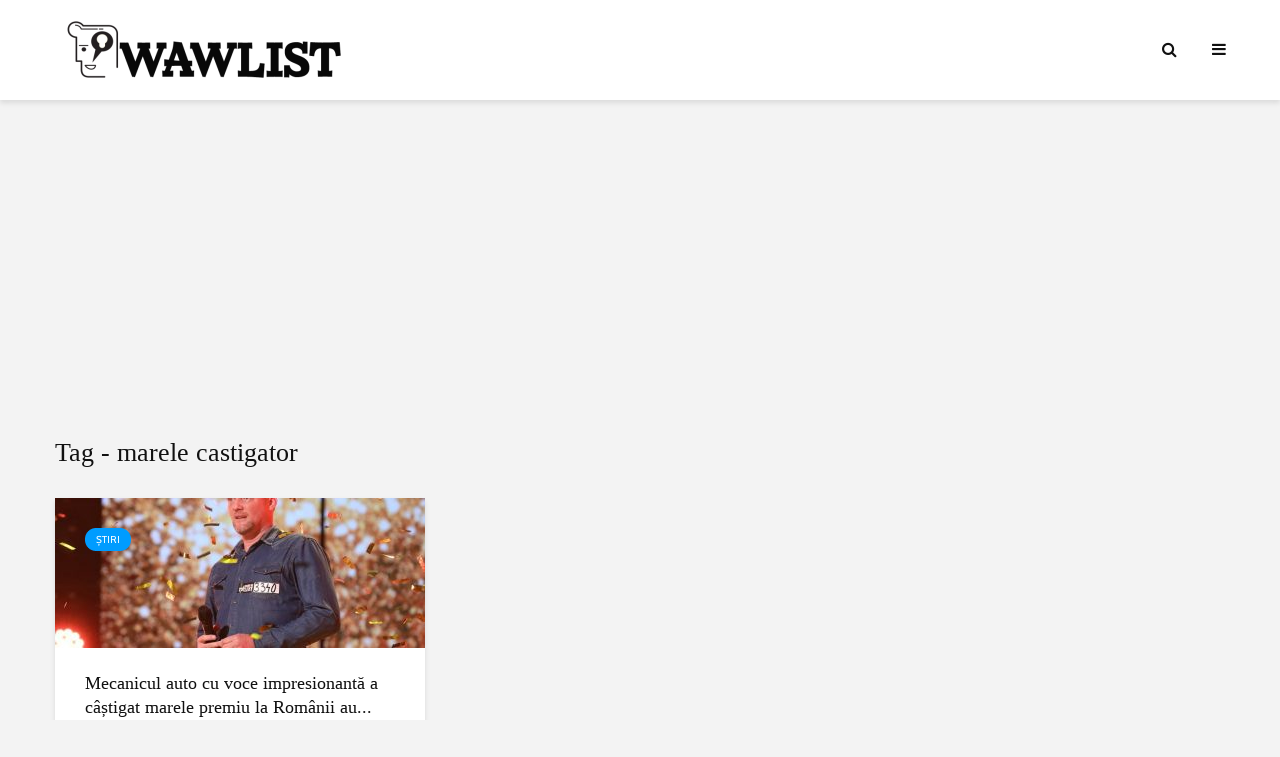

--- FILE ---
content_type: text/html; charset=utf-8
request_url: https://www.google.com/recaptcha/api2/aframe
body_size: 268
content:
<!DOCTYPE HTML><html><head><meta http-equiv="content-type" content="text/html; charset=UTF-8"></head><body><script nonce="V2G_74NVCG57-70fwm8TYQ">/** Anti-fraud and anti-abuse applications only. See google.com/recaptcha */ try{var clients={'sodar':'https://pagead2.googlesyndication.com/pagead/sodar?'};window.addEventListener("message",function(a){try{if(a.source===window.parent){var b=JSON.parse(a.data);var c=clients[b['id']];if(c){var d=document.createElement('img');d.src=c+b['params']+'&rc='+(localStorage.getItem("rc::a")?sessionStorage.getItem("rc::b"):"");window.document.body.appendChild(d);sessionStorage.setItem("rc::e",parseInt(sessionStorage.getItem("rc::e")||0)+1);localStorage.setItem("rc::h",'1769475214876');}}}catch(b){}});window.parent.postMessage("_grecaptcha_ready", "*");}catch(b){}</script></body></html>

--- FILE ---
content_type: text/css
request_url: https://www.wawlist.com/wp-content/plugins/custom-facebook-feed/css/cff-style.css?ver=2.7.2
body_size: 1902
content:
/**************/
/*** LAYOUT ***/
/**************/
/* Feed wrapper */
.cff-wrapper:after{
  content: "";
  display: table;
  clear: both;
}
/* Posts container */
#cff {
  float: left;
  width: 100%;
  margin: 0 auto;
  padding: 0;
  -webkit-box-sizing: border-box;
  -moz-box-sizing: border-box;
  box-sizing: border-box;  
}
/* Individual post item */
#cff .cff-item{
  float: left;
  width: 100%;
  clear: both;
  padding: 20px 0 15px 0;
  margin: 0;
  border-bottom: 1px solid #ddd;
}
#cff .cff-item:first-child{
  padding-top: 0;
}
#cff .cff-item.cff-box,
#cff .cff-item.cff-box:first-child{
  padding: 15px;
  margin: 5px 0;
  border: none;
  -webkit-box-sizing: border-box;
  -moz-box-sizing: border-box;
  box-sizing: border-box;
}
/* Feed Header */
.cff-header{
  width: 100%;
  margin: 0 0 15px 0;
  padding: 0;
  line-height: 1;
  -webkit-box-sizing: border-box;
  -moz-box-sizing: border-box;
  box-sizing: border-box;
}
.cff-header .fa,
.cff-header svg{
  margin: 0 10px 0 0;
  padding: 0;
}
/******************/
/*** TYPOGRAPHY ***/
/******************/
/*See more/less links*/
#cff .cff-less{
  display: none;
}
/* Links */
#cff.cff-default-styles a {
  text-decoration: none;
}
#cff.cff-default-styles a:hover,
#cff.cff-default-styles a:focus {
  text-decoration: underline;
}
#cff .cff-post-text-link{
  display: block;
}
/* Post titles and body text */
#cff h3, #cff h4, #cff h5, #cff h6, #cff p, #cff .cff-post-desc{
  float: left;
  width: 100%;
  clear: both;
  padding: 0;
  margin: 5px 0;
  white-space: pre;
  white-space: pre-wrap;
  white-space: pre-line;
  white-space: -pre-wrap;
  white-space: -o-pre-wrap;
  white-space: -moz-pre-wrap;
  white-space: -hp-pre-wrap;
  word-wrap: break-word;
}
#cff.cff-default-styles h3, #cff.cff-default-styles h4, #cff.cff-default-styles h5, #cff.cff-default-styles h6, #cff.cff-default-styles p, #cff.cff-default-styles .cff-post-desc{
  line-height: 1.4;
}
/* Date */
#cff .cff-date{
  float: left;
  min-width: 50px;
  width: auto;
}
#cff.cff-default-styles .cff-date{
  font-size: 11px;
}
/************/
/***AUTHOR***/
/************/
#cff .cff-author{
  float: left;
  clear: both;
  margin: 0 0 15px 0;
  padding: 0;
  line-height: 1.2;
  width: 100%;
}
#cff .cff-author a{
  text-decoration: none;
  border: none;
}
#cff .cff-author-img{
  float: left;
  width: 40px;
  height: 40px;
  margin: 0 0 0 -100% !important;
  font-size: 0;
  background: #eee;

  background: url('../img/cff-avatar.png') no-repeat;
}
#cff .cff-author img{
  float: left;
  margin: 0 !important;
  padding: 0 !important;
  border: none !important;
  font-size: 0;
}
#cff .cff-author .cff-author-text span.cff-page-name{
  display: table-cell;
  vertical-align: middle;
  height: 40px;
  margin: 0;
  font-weight: bold;

  /* For when there's no date immediately under author: */
  padding-left: 50px;
  float: none;
}
#cff .cff-author .cff-story{
  font-weight: normal;
}
#cff.cff-default-styles .cff-author .cff-author-text span{
  font-weight: 1.2;
}
#cff.cff-default-styles .cff-author a{
  text-decoration: none;
}
#cff .cff-author.cff-no-author-info .cff-date{
  margin-top: 14px !important;
}
#cff .cff-author.cff-no-author-info .cff-author-img{
  width: 40px;
  height: 40px;
  background: url('../img/cff-avatar.png') no-repeat;
}

/* Author Date */
#cff .cff-author .cff-author-text{
  float: left;
  width: 100%;
}
#cff .cff-author .cff-page-name,
#cff .cff-author .cff-date{
  float: left;
  clear: both;
  width: auto;
  margin: 0 0 0 50px !important;
}
#cff.cff-default-styles .cff-author .cff-author-text *{
  font-weight: bold;
  line-height: 1.2;
}
#cff .cff-author .cff-date{
  color: #9197a3;
  font-size: 11px;
  margin-top: 0px !important;
  margin-bottom: 0px !important;
}
#cff.cff-default-styles .cff-author .cff-date{
  font-weight: normal;
}
#cff .cff-author .cff-page-name.cff-author-date{
  float: left;
  padding: 2px 0 0 0;
  font-size: 14px;
}

/*************/
/*** MEDIA ***/
/*************/
#cff .cff-break-word{
  word-break: break-all;
}
/* Link */
#cff .cff-expand{
  display: none;
}
#cff.cff-default-styles .cff-expand a{
  font-size: 11px;
  font-weight: normal;
}
/*Link image*/
#cff .cff-shared-link{
  float: left;
  clear: both;
  width: 100%;
  padding: 5px 10px;
  margin: 10px 0 5px 0;

  /* IE8 */
  background: #f9f9f9;
  border: 1px solid #d9d9d9;

  background: rgba(0,0,0,0.02);
  border: 1px solid rgba(0,0,0,0.07);

  -webkit-box-sizing: border-box;
  -moz-box-sizing: border-box;
  box-sizing: border-box;
}
#cff .cff-no-styles{
  background: none;
  border: none;
  padding: 0;
}
#cff .cff-link{
  float: left;
  clear: both;
  max-width: 20%;
  margin: 10px 0 0 0;
}
#cff .cff-link img{
  max-width: 100%;
}
/*Link text*/
#cff .cff-link-title{
  float: left;
  clear: both;
  width: 100%;
  display: block;
}
#cff.cff-default-styles .cff-link-title{
  font-weight: bold;
}
#cff p.cff-link-title{
  margin: 5px 0 0 0;
}
#cff .cff-text-link{
  float: left;
  clear: none;
  width: 72%;
  margin-left: 3%;
  padding: 0 0 5px 0;
}
#cff .cff-link-caption{
  margin: 0;
}
#cff.cff-default-styles .cff-link-caption{
  font-size: 12px;
}
#cff .cff-text-link.cff-no-image{
  width: 100%;
  margin-left: 0;
}
#cff .cff-post-desc{
  margin: 5px 0 0 0;
}
/* Feed events */
#cff .cff-details{
  float: left;
  clear: none;
  width: 100%;
  margin: 0;
  padding: 0;
}
#cff .cff-details h5{
  margin: 0 0 5px 0;
}
#cff.cff-default-styles .cff-details h5{
  padding: 0;
  font-size: 16px;
}
#cff.cff-default-styles .cff-details p{
  font-size: 14px;
}
#cff .cff-timeline-event .cff-timeline-event-title,
#cff .cff-timeline-event .cff-date,
#cff .cff-timeline-event .cff-where,
#cff .cff-timeline-event .cff-info{
  display: block;
  width: 100%;
  clear: both;
}
#cff .cff-details .cff-info{
  padding: 10px 0 0 0;
}
#cff.cff-default-styles .cff-details .cff-info{
  line-height: 1.2;
}
/* Video */
#cff .cff-desc-wrap{
  float: left;
  width: 100%;
}

/* View on Facebook / View Link text */
#cff .cff-post-links{
  float: left;
  clear: none;
  padding: 5px 0 0 0;
  margin: 0;
}
#cff.cff-default-styles .cff-post-links{
  font-size: 11px;
}

#cff .cff-post-links.cff-left{
  float: left;
  margin: 8px 0;
}
#cff.cff-default-styles .cff-post-links a{
  font-size: 11px;
}
#cff .cff-post-links a:first-child{
  padding-left: 0;
  margin: 0;
}
#cff .cff-dot{
  padding: 0 5px;
}

/* Share tooltip*/
#cff .cff-share-container{
  position: relative;
  display: inline;
}
#cff .cff-share-tooltip{
  display: none;
  position: absolute;
  z-index: 1000;
  bottom: 22px;
  right: -54px;
  width: 140px;
  padding: 5px 5px 4px 5px;
  margin: 0;
  background: #333;
  color: #eee;
  font-size: 12px;
  line-height: 1.3;

  -webkit-box-sizing: border-box;
  -moz-box-sizing: border-box;
  box-sizing: border-box;
}
#cff .cff-share-tooltip .fa-play{
  position: absolute;
  font-size: 8px;
  bottom: -6px;
  left: 50%;
  margin-left: -3px;
  color: #333;
}
#cff .cff-share-tooltip a .fa,
#cff .cff-share-tooltip a svg{
  font-size: 16px;
  margin: 0;
  padding: 5px;
}
#cff .cff-share-tooltip a{
  display: block;
  float: left;
  margin: 0 !important;
  padding: 0 !important;
  color: #eee !important;

  -moz-border-radius: 4px;
  -webkit-border-radius: 4px;
  border-radius: 4px;
}
#cff .cff-share-tooltip a:hover{
  color: #fff;
}
#cff .cff-share-tooltip .cff-facebook-icon:hover{ background: #3b5998; }
#cff .cff-share-tooltip .cff-twitter-icon:hover{ background: #00aced; }
#cff .cff-share-tooltip .cff-google-icon:hover{ background: #dd4b39; }
#cff .cff-share-tooltip .cff-linkedin-icon:hover{ background: #007bb6; }
#cff .cff-share-tooltip .cff-pinterest-icon:hover{ background: #cb2027; }
#cff .cff-share-tooltip .cff-email-icon:hover{ background: #666; }

/* Like box */
.cff-likebox{
  float: left;
  width: 100%;
  position: relative;
  margin: 20px 0 0 0;
}
.cff-likebox .fb_iframe_widget{
  width: 100%;
}
.cff-likebox .fb_iframe_widget span{
  width: 100% !important;
}
.cff-likebox .fb_iframe_widget iframe{
  margin: 0;
  position: relative;
  top: 0;
  left: 0;
  width: 100% !important;
  height: 100%;
}
/*Like box is not inside of #cff*/
.cff-likebox.cff-top.cff-outside{
  margin-bottom: 10px;
}
.cff-likebox.cff-bottom.cff-outside{
  margin-top: 10px;
}

/* Clear fix */
/*.cff-clear:after {
    clear: both;
    content: ".";
    display: block;
    height: 0;
    visibility: hidden;
}
.cff-clear {
    display: inline-block;
    display: block;
    position: static;
}*/
/*********************/
/*** STYLE OPTIONS ***/
/*********************/
#cff.cff-fixed-height{
  overflow: hidden;
  overflow-y: auto;
  padding: 5px 10px;

  -webkit-box-sizing: border-box;
  -moz-box-sizing: border-box;
  box-sizing: border-box;
}

#cff .cff-error-msg{
  display: none;
  font-size: 12px;
  font-family: sans-serif;
}
#cff #cff-error-reason{
  display: none;
  padding: 5px 0 0 0;
  clear: both;
}

/* Credit link */
#cff.cff-default-styles .cff-credit{
  font-size: 11px;
}
#cff.cff-default-styles .cff-credit a{
  text-decoration: none;
}
#cff .cff-credit img{
  float: left;
  margin: -2px 5px 0 0;
}
#cff .cff-credit .fa{
  padding-right: 5px;
  font-size: 13px;
}

/* On mobile make the min-width 100% */
@media all and (max-width: 640px){
  #cff.cff-width-resp{
    width: 100% !important;
  }
}

/* Stops emojis from floating to the left of sentences */
#cff .cff-comment .cff-comment-text img,
#cff img.emoji,
#cff-lightbox-wrapper .cff-comment .cff-comment-text img,
#cff-lightbox-wrapper img.emoji{
  float: none;
  max-width: 100%;
}
#cff .cff-linebreak{
  display: block;
  height: 5px;
}